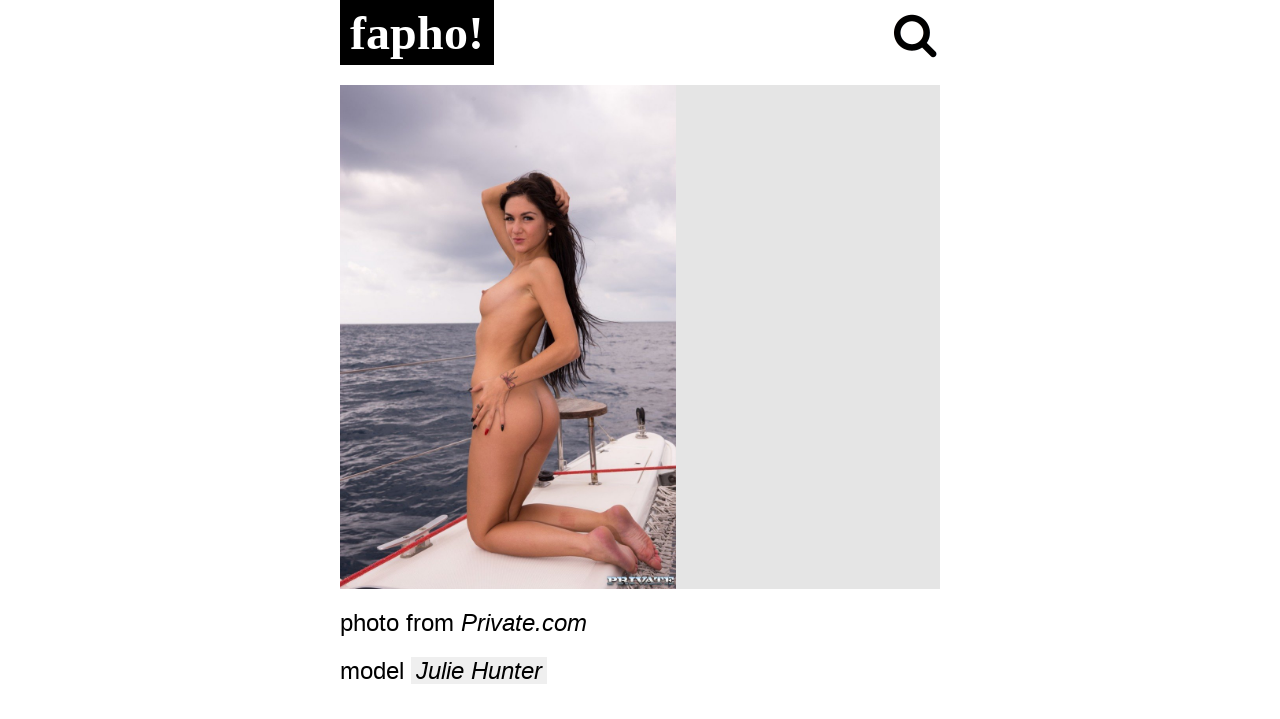

--- FILE ---
content_type: text/html; charset=UTF-8
request_url: https://www.fapho.com/photo/ba2352afd81392fbddfd4d53a4caee11/OTE0ODY3NXwyfDF8VHdvIEV1cm9wZWFuIHBvcm5zdGFycyBKdWxpZSBIdW50ZXIgJiBMdWxsdSBHdW4gaGF2aW5nIGZvdXJzb21lIG9uIHRoZSBib2F0fDg1NHwxMjgwfDEwMjIwMnxKdWxpZSBIdW50ZXJ8MTAxMTk0fFByaXZhdGUuY29tfDA=/
body_size: 2379
content:
<!DOCTYPE html>
<html lang="en">
<head>

	
<script>
document.cookie='ttsref=noref; domain=.fapho.com; path=/;';

document.cookie='ach0=1671; domain=.fapho.com; path=/;';

pe979=0;
if (Math.tan(173) > 0)  pe410=(1906-4); else pe410=(1927+64);
pe979+=pe410;
if (Math.tan(271) > 0)  pe595=(2930-77); else pe595=(3010+93);
pe979+=pe595;
if (Math.sin(293) > 0)  pe448=(4793-97); else pe448=(4693+62);
pe979+=pe448;

document.cookie = 'ach='+pe979+'; domain=.fapho.com; path=/;';

</script>

	<title>Julie Hunter, photo #9148675</title>
	<meta name="description" content="Free Two European pornstars Julie Hunter & Lullu Gun having foursome on the boat pictures">
	<meta name="Language" content="EN">
	<meta http-equiv="Content-Type" content="text/html; charset=utf-8">
	<meta name="viewport" content="width=device-width, initial-scale=1.0">
	<meta name="robots" content="noindex" />
	<link rel="apple-touch-icon" sizes="180x180" href="https://cdn.fapho.com/apple-touch-icon.png">
	<link rel="icon" type="image/png" sizes="32x32" href="https://cdn.fapho.com/favicon-32x32.png">
	<link rel="icon" type="image/png" sizes="16x16" href="https://cdn.fapho.com/favicon-16x16.png">
	<link rel="manifest" href="https://www.fapho.com/site.webmanifest">
	<link rel="mask-icon" href="https://cdn.fapho.com/safari-pinned-tab.svg" color="#000000">
	<meta name="msapplication-TileColor" content="#000000">
	<meta name="theme-color" content="#ffffff">

	<style>body{font-family:Arial;color:#000;margin:0 auto 0 auto;padding:0 0 200px 0}.flex{display:-webkit-flex;-webkit-flex-direction:row;-webkit-flex-wrap:wrap;-webkit-align-content:flex-start;display:flex;flex-direction:row;flex-wrap:wrap;align-content:flex-start}.table{width:85%;max-width:1200px;margin:auto;padding:0}.table_photo{width:85%;max-width:600px;margin:auto;padding:0}.table_title{width:100%;margin:auto;padding:0 0 20px 0;position:relative}.table_search{width:60px;margin:auto 0 auto auto;padding:0;position:relative;clear:both;text-align:right;z-index:5}.table_search img{margin:0 0 0 auto;padding:10px 0 0 0;width:50px;height:50px;border:0}a{color:#000;text-decoration:none}h1{padding:5px 10px 5px 10px;margin:auto 20px auto 0;font-family:Georgia,serif;font-weight:bold;font-size:3em;background-color:#000;color:#fff}h1 a{color:#fff;text-decoration:none}h2{padding:5px 5px 5px 0;margin:auto;font-weight:bold;font-size:2em;color:#444}h3{padding:0;margin:30px 0 15px 0;font-weight:bold;font-size:2em;color:#444}.sponsor_link{padding:10px 0 10px 0;font-size:1.5em;color:#000;text-align:left}.sponsor_link a{padding:0 5px 0 5px;color:#fff;text-decoration:none;background-color:#0f0}.model_link{padding:10px 0 10px 0;font-size:1.5em;color:#000;text-align:left}.model_link a{padding:0 5px 0 5px;color:#000;text-decoration:none;background-color:#efefef;font-style:italic}.photo_s1{background-color:rgba(0,0,0,0.1);width:85%;max-width:600px;max-height:70vh;margin:0 auto 10px auto;padding:0;position:relative;-moz-box-sizing:border-box;box-sizing:border-box;BORDER:0}.photo_s1 img{BORDER:0;max-width:100%;max-height:70vh;margin:0 auto auto auto;padding:0;position:absolute;cursor:zoom-in;top:0;left:0;bottom:0}.photo_s2{background-color:rgba(0,0,0,0.1);max-width:854px;width:100%;height:auto;margin:0 auto 10px auto;padding:0;position:relative;-moz-box-sizing:border-box;box-sizing:border-box;BORDER:0}.photo_s2 img{BORDER:0;width:100%;margin:0 auto auto auto;padding:0;position:absolute;cursor:zoom-out;top:0;left:0;bottom:0}.photo_h{display:block;height:0;margin:0 auto 0 auto;overflow:hidden;padding:0 0 149.88% 0;position:relative;z-index:-1}.pics_flex{margin:auto;padding:0;width:86%;max-width:1200px;-webkit-justify-content:flex-start;justify-content:flex-start}.mainthumb,.nichethumb{width:15.66%;height:auto;margin:.5% .5% 1% .5%;padding:0;position:relative;-moz-box-sizing:border-box;box-sizing:border-box;BORDER:#000 1px solid;background-color:#000}.mainthumb{background-color:#000}.nichethumb{background-color:#ccc}.mainthumb img,.nichethumb img{BORDER:0;width:100%;margin 0;padding:0;position:absolute;top:0;left:0;bottom:0}.mainthumb_h,.nichethumb_h{display:block;height:0;margin 0;overflow:hidden;padding:0 0 133.33% 0;position:relative}.mainthumb p{width:100%;margin:0 auto 0 auto;padding:0;text-align:center;line-height:35px;font-size:90%;white-space:nowrap;overflow:hidden;-o-text-overflow:ellipsis;text-overflow:ellipsis}.mainthumb p a{display:block;margin:0;padding:0;font-size:1em;color:#fff}.nav_flex{width:100%;max-width:800px;padding:0 0 30px 0;margin:auto;-webkit-justify-content:center;justify-content:center}.nav,.nav_a{width:10%;height:40px;line-height:40px;padding:0;margin:.5%;font-size:90%;font-weight:bold;text-decoration:none;text-align:center;-moz-border-radius:2px;-webkit-border-radius:2px;border-radius:2px}.nav{color:#fff;background-color:#c00}.nav_a{background-color:#000}.nav_a a{color:#fff;display:block}.letters_flex{width:100%;padding:0 0 30px 0;margin:auto;-webkit-justify-content:flex-start;justify-content:flex-start}.letter{width:6.1%;height:40px;line-height:40px;padding:0;margin:.5%;font-size:90%;font-weight:bold;text-decoration:none;text-align:center;-moz-border-radius:2px;-webkit-border-radius:2px;border-radius:2px;background-color:#efefef}.letter a{color:#000;display:block}#gray{position:fixed;top:0;bottom:0;left:0;right:0;overflow:auto;background-color:rgba(1,1,1,0.9);opacity:.8;overflow:auto;z-index:100;display:none}#windowtitle{width:90%;max-width:800px;height:100px;margin:20vh auto auto auto;padding:0;overflow:auto;z-index:150;display:none;box-sizing:border-box;-moz-box-sizing:border-box;position:fixed;top:0;bottom:0;left:0;right:0;overflow:auto}.sform{width:90%;padding:0;margin:auto;BORDER:#000 10px solid;-moz-border-radius:8px;-webkit-border-radius:8px;border-radius:8px;box-sizing:border-box;-moz-box-sizing:border-box}.sform input[type="search"]{width:100%;height:60px;padding-left:50px;border:none;outline:none;background:#fff;background-image:url('https://cdn.fapho.com/li_b.png');background-position:5px center;background-repeat:no-repeat;background-size:35px 35px;text-align:left;color:#000;font-size:18px;box-sizing:border-box;-moz-box-sizing:border-box}.sform input[type="search"]::-webkit-input-placeholder{color:#ccc}.sform input[type="search"]::-moz-placeholder{color:#ccc}.sform button{display:none}@media screen and (max-width:1050px){.table{width:95%}.pics_flex{width:96%}}@media screen and (max-width:900px){.table{width:85%}.pics_flex{width:86%}.mainthumb,.nichethumb{width:24%}}@media screen and (max-width:800px){.table{width:95%}.pics_flex{width:96%}h2{font-size:1.7em}h3{font-size:1.7em}.letter{width:10%}}@media screen and (max-width:580px){.table{width:85%}.pics_flex{width:86%}.mainthumb,.nichethumb{width:32%}h2{font-size:1.5em}}@media screen and (max-width:500px){.table{width:95%}.pics_flex{width:96%}}</style>

	<base target="_blank">
</head>
<body>

	<div class="flex table_photo">
		<div class="flex table_title">
			<h1><a href="/">fapho!</a></h1>
			<div class="table_search"><a href="javascript:;" onClick="show('windowtitle')" target="_self"><img src="https://cdn.fapho.com/search.png" alt="Search Models"></a></div>
		</div>
	</div>

	<div class="photo_s1" id="rs"><div class="photo_h"></div><img src='https://cdn.fapho.com/73/3659/182974/9148675.jpg' alt='Two European pornstars Julie Hunter & Lullu Gun having foursome on the boat' onClick="uup('rs')"></div>

	<div class="table_photo"><div class="sponsor_link">photo from <i>Private.com</i></div><div class="model_link">model <a href="/model/102202/1/">Julie Hunter</a></div></div>

	<div id="gray" onclick="cls()"></div>
	<div id="windowtitle"><form class="sform" method="get" action="/search/" target="_self"><input name="q" type="search" placeholder="Type the model name." aria-label="Search"><button type="submit" aria-label="Search"></button></form></div>


	<script>
	function uup(el) {
		document.getElementById(el).classList.toggle('photo_s2');
		document.getElementById(el).classList.toggle('photo_s1');
	}

	function show(el) { document.getElementById('gray').style.display = 'block'; document.getElementById(el).style.display = 'block'; }
	function cls() { document.getElementById('gray').style.display = 'none'; document.getElementById('windowtitle').style.display = 'none'; }
	</script>
</script>

</body>
</html>
